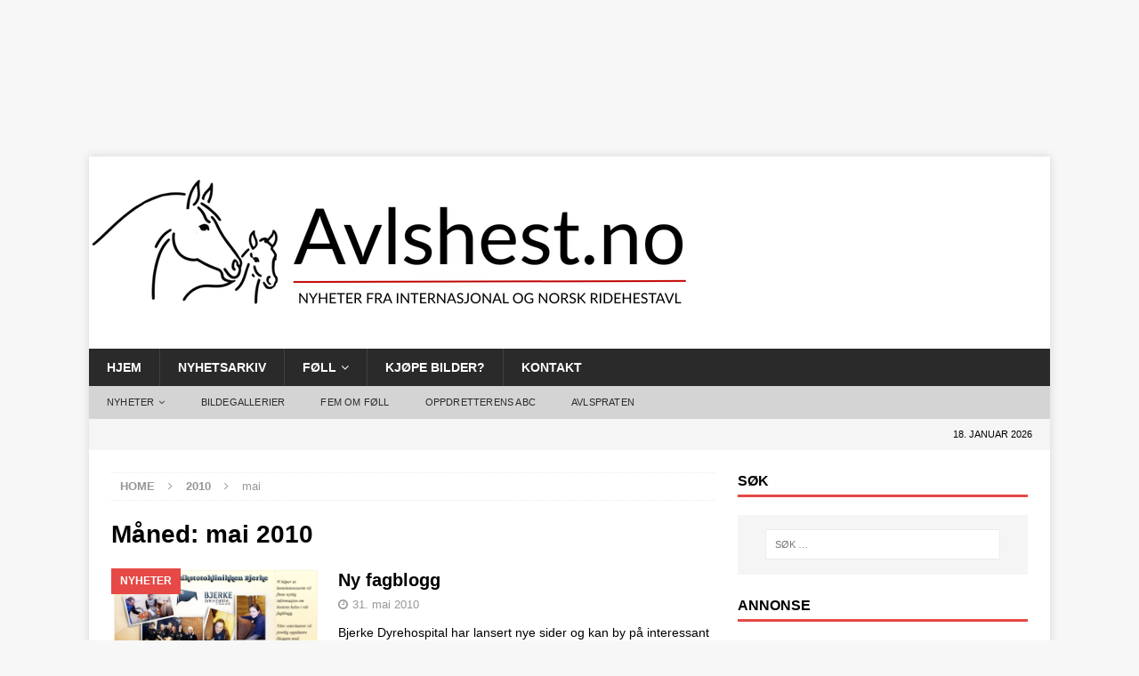

--- FILE ---
content_type: text/html; charset=UTF-8
request_url: https://avlshest.no/2010/05/
body_size: 16712
content:
<!DOCTYPE html><html class="no-js mh-one-sb" lang="nb-NO"><head><script data-no-optimize="1">var litespeed_docref=sessionStorage.getItem("litespeed_docref");litespeed_docref&&(Object.defineProperty(document,"referrer",{get:function(){return litespeed_docref}}),sessionStorage.removeItem("litespeed_docref"));</script>  <script type="litespeed/javascript">(function(w,d,s,l,i){w[l]=w[l]||[];w[l].push({'gtm.start':new Date().getTime(),event:'gtm.js'});var f=d.getElementsByTagName(s)[0],j=d.createElement(s),dl=l!='dataLayer'?'&l='+l:'';j.async=!0;j.src='https://www.googletagmanager.com/gtm.js?id='+i+dl;f.parentNode.insertBefore(j,f)})(window,document,'script','dataLayer','GTM-MJ5W2V4N')</script> <meta charset="UTF-8"><meta name="viewport" content="width=device-width, initial-scale=1.0"><link rel="profile" href="https://gmpg.org/xfn/11" /><meta name='robots' content='noindex, follow' /><title>mai 2010 - Avlshest.no</title><meta property="og:locale" content="nb_NO" /><meta property="og:type" content="website" /><meta property="og:title" content="mai 2010 - Avlshest.no" /><meta property="og:url" content="https://avlshest.no/2010/05/" /><meta property="og:site_name" content="Avlshest.no" /><meta property="og:image" content="https://avlshest.no/wp-content/uploads/kat21IMG_2214.jpg" /><meta property="og:image:width" content="800" /><meta property="og:image:height" content="523" /><meta property="og:image:type" content="image/jpeg" /><meta name="twitter:card" content="summary_large_image" /> <script type="application/ld+json" class="yoast-schema-graph">{"@context":"https://schema.org","@graph":[{"@type":"CollectionPage","@id":"https://avlshest.no/2010/05/","url":"https://avlshest.no/2010/05/","name":"mai 2010 - Avlshest.no","isPartOf":{"@id":"https://avlshest.no/#website"},"primaryImageOfPage":{"@id":"https://avlshest.no/2010/05/#primaryimage"},"image":{"@id":"https://avlshest.no/2010/05/#primaryimage"},"thumbnailUrl":"https://avlshest.no/wp-content/uploads/Bilde-41.png","breadcrumb":{"@id":"https://avlshest.no/2010/05/#breadcrumb"},"inLanguage":"nb-NO"},{"@type":"ImageObject","inLanguage":"nb-NO","@id":"https://avlshest.no/2010/05/#primaryimage","url":"https://avlshest.no/wp-content/uploads/Bilde-41.png","contentUrl":"https://avlshest.no/wp-content/uploads/Bilde-41.png","width":991,"height":668,"caption":"Bilde 41"},{"@type":"BreadcrumbList","@id":"https://avlshest.no/2010/05/#breadcrumb","itemListElement":[{"@type":"ListItem","position":1,"name":"Hjem","item":"https://avlshest.no/"},{"@type":"ListItem","position":2,"name":"Arkiver for mai 2010"}]},{"@type":"WebSite","@id":"https://avlshest.no/#website","url":"https://avlshest.no/","name":"Avlshest.no","description":"Norske og utenlandske nyheter om ridehestavl.","publisher":{"@id":"https://avlshest.no/#organization"},"potentialAction":[{"@type":"SearchAction","target":{"@type":"EntryPoint","urlTemplate":"https://avlshest.no/?s={search_term_string}"},"query-input":{"@type":"PropertyValueSpecification","valueRequired":true,"valueName":"search_term_string"}}],"inLanguage":"nb-NO"},{"@type":"Organization","@id":"https://avlshest.no/#organization","name":"Avlshest.no","url":"https://avlshest.no/","logo":{"@type":"ImageObject","inLanguage":"nb-NO","@id":"https://avlshest.no/#/schema/logo/image/","url":"https://avlshest.no/wp-content/uploads/cropped-avlshest-logo-web-header.jpg","contentUrl":"https://avlshest.no/wp-content/uploads/cropped-avlshest-logo-web-header.jpg","width":395,"height":100,"caption":"Avlshest.no"},"image":{"@id":"https://avlshest.no/#/schema/logo/image/"},"sameAs":["https://www.facebook.com/avlshest"]}]}</script> <link rel='dns-prefetch' href='//www.googletagmanager.com' /><link rel='dns-prefetch' href='//fonts.googleapis.com' /><link rel='dns-prefetch' href='//pagead2.googlesyndication.com' /><link rel="alternate" type="application/rss+xml" title="Avlshest.no &raquo; strøm" href="https://avlshest.no/feed/" /><link rel="alternate" type="application/rss+xml" title="Avlshest.no &raquo; kommentarstrøm" href="https://avlshest.no/comments/feed/" /><style id="litespeed-ccss">img:is([sizes="auto" i],[sizes^="auto," i]){contain-intrinsic-size:3000px 1500px}ul{box-sizing:border-box}:root{--wp--preset--font-size--normal:16px;--wp--preset--font-size--huge:42px}.screen-reader-text{border:0;clip:rect(1px,1px,1px,1px);clip-path:inset(50%);height:1px;margin:-1px;overflow:hidden;padding:0;position:absolute;width:1px;word-wrap:normal!important}:where(figure){margin:0 0 1em}:root{--wp--preset--aspect-ratio--square:1;--wp--preset--aspect-ratio--4-3:4/3;--wp--preset--aspect-ratio--3-4:3/4;--wp--preset--aspect-ratio--3-2:3/2;--wp--preset--aspect-ratio--2-3:2/3;--wp--preset--aspect-ratio--16-9:16/9;--wp--preset--aspect-ratio--9-16:9/16;--wp--preset--color--black:#000;--wp--preset--color--cyan-bluish-gray:#abb8c3;--wp--preset--color--white:#fff;--wp--preset--color--pale-pink:#f78da7;--wp--preset--color--vivid-red:#cf2e2e;--wp--preset--color--luminous-vivid-orange:#ff6900;--wp--preset--color--luminous-vivid-amber:#fcb900;--wp--preset--color--light-green-cyan:#7bdcb5;--wp--preset--color--vivid-green-cyan:#00d084;--wp--preset--color--pale-cyan-blue:#8ed1fc;--wp--preset--color--vivid-cyan-blue:#0693e3;--wp--preset--color--vivid-purple:#9b51e0;--wp--preset--gradient--vivid-cyan-blue-to-vivid-purple:linear-gradient(135deg,rgba(6,147,227,1) 0%,#9b51e0 100%);--wp--preset--gradient--light-green-cyan-to-vivid-green-cyan:linear-gradient(135deg,#7adcb4 0%,#00d082 100%);--wp--preset--gradient--luminous-vivid-amber-to-luminous-vivid-orange:linear-gradient(135deg,rgba(252,185,0,1) 0%,rgba(255,105,0,1) 100%);--wp--preset--gradient--luminous-vivid-orange-to-vivid-red:linear-gradient(135deg,rgba(255,105,0,1) 0%,#cf2e2e 100%);--wp--preset--gradient--very-light-gray-to-cyan-bluish-gray:linear-gradient(135deg,#eee 0%,#a9b8c3 100%);--wp--preset--gradient--cool-to-warm-spectrum:linear-gradient(135deg,#4aeadc 0%,#9778d1 20%,#cf2aba 40%,#ee2c82 60%,#fb6962 80%,#fef84c 100%);--wp--preset--gradient--blush-light-purple:linear-gradient(135deg,#ffceec 0%,#9896f0 100%);--wp--preset--gradient--blush-bordeaux:linear-gradient(135deg,#fecda5 0%,#fe2d2d 50%,#6b003e 100%);--wp--preset--gradient--luminous-dusk:linear-gradient(135deg,#ffcb70 0%,#c751c0 50%,#4158d0 100%);--wp--preset--gradient--pale-ocean:linear-gradient(135deg,#fff5cb 0%,#b6e3d4 50%,#33a7b5 100%);--wp--preset--gradient--electric-grass:linear-gradient(135deg,#caf880 0%,#71ce7e 100%);--wp--preset--gradient--midnight:linear-gradient(135deg,#020381 0%,#2874fc 100%);--wp--preset--font-size--small:13px;--wp--preset--font-size--medium:20px;--wp--preset--font-size--large:36px;--wp--preset--font-size--x-large:42px;--wp--preset--spacing--20:.44rem;--wp--preset--spacing--30:.67rem;--wp--preset--spacing--40:1rem;--wp--preset--spacing--50:1.5rem;--wp--preset--spacing--60:2.25rem;--wp--preset--spacing--70:3.38rem;--wp--preset--spacing--80:5.06rem;--wp--preset--shadow--natural:6px 6px 9px rgba(0,0,0,.2);--wp--preset--shadow--deep:12px 12px 50px rgba(0,0,0,.4);--wp--preset--shadow--sharp:6px 6px 0px rgba(0,0,0,.2);--wp--preset--shadow--outlined:6px 6px 0px -3px rgba(255,255,255,1),6px 6px rgba(0,0,0,1);--wp--preset--shadow--crisp:6px 6px 0px rgba(0,0,0,1)}.fa{display:inline-block;font:normal normal normal 14px/1 FontAwesome;font-size:inherit;text-rendering:auto;-webkit-font-smoothing:antialiased;-moz-osx-font-smoothing:grayscale}.fa-clock-o:before{content:"\f017"}.fa-chevron-up:before{content:"\f077"}.fa-angle-right:before{content:"\f105"}html,body,div,span,h1,h3,h4,p,a,img,ins,i,ul,li,form,label,article,aside,figure,header,nav{margin:0;padding:0;border:0;font-size:100%;font:inherit;vertical-align:baseline}article,aside,figure,header,nav{display:block}ul{list-style:none}html{font-size:100%;-ms-text-size-adjust:none;-webkit-text-size-adjust:none}body{font-family:'Open Sans',Helvetica,Arial,sans-serif;font-size:14px;font-size:.875rem;line-height:1.6;background:#f7f7f7;word-wrap:break-word}.mh-container,.mh-container-inner{width:100%;max-width:1080px;margin:0 auto;position:relative}.mh-container-outer{margin:25px auto;-webkit-box-shadow:0px 0px 10px rgba(50,50,50,.17);-moz-box-shadow:0px 0px 10px rgba(50,50,50,.17);box-shadow:0px 0px 10px rgba(50,50,50,.17)}.mh-wrapper{padding:25px;background:#fff}.mh-content{width:65.83%;overflow:hidden}.mh-sidebar{width:31.66%;float:left}.mh-right-sb #main-content{float:left;margin-right:2.5%}.mh-row [class*=mh-col-]:first-child{margin:0}[class*=mh-col-]{float:left;margin-left:2.5%;overflow:hidden}.mh-col-1-1{width:100%}.mh-col-1-3{width:31.66%}.mh-col-2-3{width:65.83%}.clearfix{display:block}.clearfix:after{content:".";display:block;clear:both;visibility:hidden;line-height:0;height:0;margin:0;padding:0}h1{font-size:32px;font-size:2rem}h3{font-size:20px;font-size:1.25rem}h4{font-size:18px;font-size:1.125rem}h1,h3,h4{font-family:'Open Sans',Helvetica,Arial,sans-serif;color:#000;line-height:1.3;font-weight:700}i{font-style:italic}a{color:#000;text-decoration:none}.screen-reader-text{position:absolute;top:-9999rem;left:-9999rem}.mh-subheader{background:#f5f5f5}.mh-header-bar-content{overflow:visible}.mh-header-bar-bottom-right{float:right}.mh-header{background:#fff}.mh-header-date{font-size:11px;line-height:35px;padding:0 20px;text-transform:uppercase}.mh-header-date-bottom{color:#000}.mh-header-bar-bottom-right .mh-header-date-bottom{text-align:right}.mh-navigation{text-transform:uppercase}.mh-navigation li{float:left;position:relative;font-size:11px}.mh-navigation li a{display:block;color:#fff}.mh-navigation ul ul{display:none;position:absolute}.mh-navigation ul ul li{width:100%;min-width:16em}.mh-navigation .menu-item-has-children>a:after{font-family:'FontAwesome';font-weight:400;line-height:1;content:'\f107';margin-left:5px}.mh-main-nav-wrap{background:#2a2a2a}.mh-main-nav li{font-size:14px;font-weight:700}.mh-main-nav li a{padding:10px 20px;border-left:1px solid rgba(255,255,255,.1)}.mh-main-nav li:first-child a,.mh-main-nav .sub-menu li a{border:none}.mh-extra-nav-wrap{background:#fff}.mh-extra-nav-bg{background:#ddd;background:rgba(42,42,42,.2)}.mh-extra-nav li a{color:#2a2a2a;letter-spacing:.2px;padding:10px 20px}.mh-breadcrumb{padding:5px 10px;border-top:1px dotted #ebebeb;border-bottom:1px dotted #ebebeb}.mh-breadcrumb,.mh-breadcrumb a{font-size:13px;font-size:.8125rem;color:#979797;margin-bottom:20px;margin-bottom:1.25rem}.mh-breadcrumb a{font-weight:700;text-transform:uppercase}.mh-breadcrumb-delimiter{margin:0 15px}.page-header{margin-bottom:20px;margin-bottom:1.25rem}.page-title{font-size:28px;font-size:1.75rem}.mh-meta{font-size:13px;font-size:.8125rem}.mh-meta,.mh-meta a{color:#979797}.mh-meta span{margin-right:10px}.mh-meta .fa{margin-right:5px}.entry-meta{margin-top:5px}.mh-thumb-icon{display:block;position:relative;width:100%;height:100%;overflow:hidden}img{max-width:100%;width:auto;height:auto;vertical-align:bottom}input{font-size:12px;padding:5px;border:1px solid rgba(0,0,0,.1);vertical-align:middle;background:#f5f5f5}input[type=submit]{display:inline-block;min-width:150px;font-weight:700;color:#fff;padding:10px 15px;background:#e64946;text-transform:uppercase;border:0;-webkit-appearance:none}.search-form input{font-size:11px;line-height:1;color:#1f1e1e;text-transform:uppercase}.search-form .search-submit{display:none}.search-form .search-field{position:relative;padding:10px;margin:0;border:1px solid #ebebeb;background:#fff;-webkit-appearance:none;-webkit-border-radius:0;border-radius:0}.mh-widget .search-form{display:block;margin:0 auto;padding:5%;background:#f5f5f5}.mh-widget .search-form .search-field{display:block;margin:0 auto;width:90%}.mh-back-to-top{display:none;position:fixed;right:25px;bottom:25px;padding:5px 8px 8px;color:#fff;background:#e64946;z-index:999}.mh-back-to-top .fa{font-size:24px}.mh-widget{margin-bottom:25px;overflow:hidden}.mh-widget-title{position:relative;font-size:14px;font-size:.875rem;margin-bottom:20px;margin-bottom:1.25rem;text-transform:uppercase}.mh-widget-layout1 .mh-widget-title{font-size:16px;font-size:1rem;padding-bottom:5px;border-bottom:3px solid #e64946}.mh-header-1{margin:25px 0 0}.mh-header-2{margin:20px 20px 20px 0;text-align:right;overflow:hidden}.mh-header-widget-2-full .mh-header-2{margin:20px;text-align:center}.mh-image-caption{position:absolute;top:0;font-size:12px;font-size:.75rem;font-weight:700;color:#fff;padding:5px 10px;background:#e64946;text-transform:uppercase}.mh-custom-posts-item{padding:20px 0;border-bottom:1px dotted #ebebeb}.mh-custom-posts-item:first-child{padding-top:0}.mh-custom-posts-thumb-xl{position:relative;margin-bottom:10px;margin-bottom:.625rem}.mh-custom-posts-thumb-xl img{width:100%;max-width:326px}.mh-posts-list-item{padding-bottom:20px;margin-top:20px;border-bottom:1px dotted #ebebeb}.mh-posts-list-thumb{position:relative;float:left;margin-right:20px}.mh-posts-list-thumb img{width:100%;max-width:235px}.mh-posts-list-header{margin-bottom:10px}.mh-posts-list-excerpt{overflow:hidden}@media screen and (max-width:1475px){.mh-boxed-layout .mh-container{width:95%}.mh-boxed-layout .mh-container-inner{width:100%}}@media screen and (max-width:1120px){.mh-container-inner{width:100%}.mh-main-nav li{font-size:12px}.mh-main-nav li a,.mh-extra-nav li a{padding:10px 15px}}@media screen and (max-width:900px){#mh-mobile .mh-header-1,#mh-mobile .mh-header-2{margin:20px}#mh-mobile .mh-container{width:100%}.mh-container-outer{margin:0 auto}.mh-wrapper{padding:20px}.mh-widget{margin-bottom:20px}}@media screen and (max-width:767px){.mh-header-bar-bottom-left,.mh-header-date{display:none}.mh-header-bar-content,.mh-header-widget-2,.mh-content,.mh-sidebar,.mh-right-sb #main-content{float:none;width:100%;margin:0}#mh-mobile .mh-header-2{margin:0 20px 20px;text-align:center}#mh-mobile .mh-header-widget-2-full .mh-header-2{margin:20px}.mh-sidebar{margin-top:20px}.mh-breadcrumb{padding:5px 0}#mh-mobile .mh-custom-posts-thumb-xl,#mh-mobile .mh-posts-list-thumb{float:left;max-width:235px;margin:0 15px 0 0;margin:0 .9375rem 0 0}}@media screen and (max-width:620px){[class*=mh-col-]{float:none;width:100%;margin:0}.mh-posts-list-item{padding-bottom:20px}.mh-posts-list-caption{display:none}#mh-mobile .mh-custom-posts-thumb-xl,#mh-mobile .mh-posts-list-thumb{max-width:80px}.mh-posts-list-title{font-size:14px;font-size:.875rem}.mh-posts-list-header .mh-meta{display:block;font-size:11px;font-size:.6875rem}.mh-posts-list-excerpt{display:none}#mh-mobile .mh-thumb-icon-small-mobile:after{font-size:10px;padding:5px}}@media only screen and (max-width:420px){#mh-mobile .mh-image-caption{font-size:11px;padding:5px 10px}}</style><link rel="preload" data-asynced="1" data-optimized="2" as="style" onload="this.onload=null;this.rel='stylesheet'" href="https://avlshest.no/wp-content/litespeed/css/331e2cd262eb1bb2ac6863c2e123c952.css?ver=53459" /><script type="litespeed/javascript">!function(a){"use strict";var b=function(b,c,d){function e(a){return h.body?a():void setTimeout(function(){e(a)})}function f(){i.addEventListener&&i.removeEventListener("load",f),i.media=d||"all"}var g,h=a.document,i=h.createElement("link");if(c)g=c;else{var j=(h.body||h.getElementsByTagName("head")[0]).childNodes;g=j[j.length-1]}var k=h.styleSheets;i.rel="stylesheet",i.href=b,i.media="only x",e(function(){g.parentNode.insertBefore(i,c?g:g.nextSibling)});var l=function(a){for(var b=i.href,c=k.length;c--;)if(k[c].href===b)return a();setTimeout(function(){l(a)})};return i.addEventListener&&i.addEventListener("load",f),i.onloadcssdefined=l,l(f),i};"undefined"!=typeof exports?exports.loadCSS=b:a.loadCSS=b}("undefined"!=typeof global?global:this);!function(a){if(a.loadCSS){var b=loadCSS.relpreload={};if(b.support=function(){try{return a.document.createElement("link").relList.supports("preload")}catch(b){return!1}},b.poly=function(){for(var b=a.document.getElementsByTagName("link"),c=0;c<b.length;c++){var d=b[c];"preload"===d.rel&&"style"===d.getAttribute("as")&&(a.loadCSS(d.href,d,d.getAttribute("media")),d.rel=null)}},!b.support()){b.poly();var c=a.setInterval(b.poly,300);a.addEventListener&&a.addEventListener("load",function(){b.poly(),a.clearInterval(c)}),a.attachEvent&&a.attachEvent("onload",function(){a.clearInterval(c)})}}}(this);</script> <script type="litespeed/javascript" data-src="https://avlshest.no/wp-includes/js/jquery/jquery.min.js?ver=3.7.1" id="jquery-core-js"></script> 
 <script type="litespeed/javascript" data-src="https://www.googletagmanager.com/gtag/js?id=GT-K585F27" id="google_gtagjs-js"></script> <script id="google_gtagjs-js-after" type="litespeed/javascript">window.dataLayer=window.dataLayer||[];function gtag(){dataLayer.push(arguments)}
gtag("set","linker",{"domains":["avlshest.no"]});gtag("js",new Date());gtag("set","developer_id.dZTNiMT",!0);gtag("config","GT-K585F27")</script> <link rel="https://api.w.org/" href="https://avlshest.no/wp-json/" /><meta name="generator" content="Site Kit by Google 1.168.0" /><!--[if lt IE 9]> <script src="https://avlshest.no/wp-content/themes/mh-magazine/js/css3-mediaqueries.js"></script> <![endif]--><meta name="google-adsense-platform-account" content="ca-host-pub-2644536267352236"><meta name="google-adsense-platform-domain" content="sitekit.withgoogle.com"> <script type="litespeed/javascript">(function(w,d,s,l,i){w[l]=w[l]||[];w[l].push({'gtm.start':new Date().getTime(),event:'gtm.js'});var f=d.getElementsByTagName(s)[0],j=d.createElement(s),dl=l!='dataLayer'?'&l='+l:'';j.async=!0;j.src='https://www.googletagmanager.com/gtm.js?id='+i+dl;f.parentNode.insertBefore(j,f)})(window,document,'script','dataLayer','GTM-MJ5W2V4N')</script>  <script type="litespeed/javascript" data-src="https://pagead2.googlesyndication.com/pagead/js/adsbygoogle.js?client=ca-pub-1389058652491755&amp;host=ca-host-pub-2644536267352236" crossorigin="anonymous"></script> <link rel="icon" href="https://avlshest.no/wp-content/uploads/cropped-cropped-avlshest-logo-web-header-32x32.jpg" sizes="32x32" /><link rel="icon" href="https://avlshest.no/wp-content/uploads/cropped-cropped-avlshest-logo-web-header-192x192.jpg" sizes="192x192" /><link rel="apple-touch-icon" href="https://avlshest.no/wp-content/uploads/cropped-cropped-avlshest-logo-web-header-180x180.jpg" /><meta name="msapplication-TileImage" content="https://avlshest.no/wp-content/uploads/cropped-cropped-avlshest-logo-web-header-270x270.jpg" /></head><body data-rsssl=1 id="mh-mobile" class="archive date mh-boxed-layout mh-right-sb mh-loop-layout1 mh-widget-layout1" itemscope="itemscope" itemtype="https://schema.org/WebPage"><aside class="mh-container mh-header-widget-1"><div id="text-40" class="mh-widget mh-header-1 widget_text"><div class="textwidget"><script type="litespeed/javascript" data-src="//pagead2.googlesyndication.com/pagead/js/adsbygoogle.js"></script> 
<ins class="adsbygoogle"
style="display:inline-block;width:980px;height:120px"
data-ad-client="ca-pub-1389058652491755"
data-ad-slot="9809910843"></ins> <script type="litespeed/javascript">(adsbygoogle=window.adsbygoogle||[]).push({})</script></div></div></aside><div class="mh-container mh-container-outer"><div class="mh-header-nav-mobile clearfix"></div><header class="mh-header" itemscope="itemscope" itemtype="https://schema.org/WPHeader"><div class="mh-container mh-container-inner clearfix"><div class="mh-custom-header clearfix">
<a class="mh-header-image-link" href="https://avlshest.no/" title="Avlshest.no" rel="home">
<img data-lazyloaded="1" src="[data-uri]" class="mh-header-image" data-src="https://avlshest.no/wp-content/uploads/cropped-Avlshest.no-1500-x-300-px.png" height="176" width="707" alt="Avlshest.no" />
</a><div class="mh-header-columns mh-row clearfix"><aside class="mh-col-1-1 mh-header-widget-2 mh-header-widget-2-full"><div id="text-44" class="mh-widget mh-header-2 widget_text"><div class="textwidget"></div></div></aside></div></div></div><div class="mh-main-nav-wrap"><nav class="mh-navigation mh-main-nav mh-container mh-container-inner clearfix" itemscope="itemscope" itemtype="https://schema.org/SiteNavigationElement"><div class="menu-hovedmeny-container"><ul id="menu-hovedmeny" class="menu"><li id="menu-item-22868" class="menu-item menu-item-type-custom menu-item-object-custom menu-item-home menu-item-22868"><a href="https://avlshest.no/">HJEM</a></li><li id="menu-item-23009" class="menu-item menu-item-type-post_type menu-item-object-page menu-item-23009"><a href="https://avlshest.no/nyhetsarkiv-2/">NYHETSARKIV</a></li><li id="menu-item-22871" class="menu-item menu-item-type-post_type menu-item-object-page menu-item-has-children menu-item-22871"><a href="https://avlshest.no/foll-2008/">FØLL</a><ul class="sub-menu"><li id="menu-item-22875" class="menu-item menu-item-type-post_type menu-item-object-page menu-item-22875"><a href="https://avlshest.no/foll-2008/f%c3%b8ll-2008/">FØLL 2008</a></li><li id="menu-item-22876" class="menu-item menu-item-type-post_type menu-item-object-page menu-item-22876"><a href="https://avlshest.no/foll-2008/f%c3%b8ll-2009/">FØLL 2009</a></li><li id="menu-item-22877" class="menu-item menu-item-type-post_type menu-item-object-page menu-item-22877"><a href="https://avlshest.no/foll-2008/f%c3%b8ll-2010/">FØLL 2010</a></li><li id="menu-item-22878" class="menu-item menu-item-type-post_type menu-item-object-page menu-item-22878"><a href="https://avlshest.no/foll-2008/foll-2011/">FØLL 2011</a></li><li id="menu-item-22879" class="menu-item menu-item-type-post_type menu-item-object-page menu-item-22879"><a href="https://avlshest.no/foll-2008/foll-2012/">FØLL 2012</a></li><li id="menu-item-22880" class="menu-item menu-item-type-post_type menu-item-object-page menu-item-22880"><a href="https://avlshest.no/foll-2008/foll-2013/">FØLL 2013</a></li><li id="menu-item-23400" class="menu-item menu-item-type-post_type menu-item-object-page menu-item-23400"><a href="https://avlshest.no/foll-2008/foll-2014/">FØLL 2014</a></li><li id="menu-item-26148" class="menu-item menu-item-type-post_type menu-item-object-page menu-item-26148"><a href="https://avlshest.no/foll-2008/foll-2015/">FØLL 2015</a></li></ul></li><li id="menu-item-22873" class="menu-item menu-item-type-post_type menu-item-object-page menu-item-22873"><a href="https://avlshest.no/kjope-bilder/">KJØPE BILDER?</a></li><li id="menu-item-22874" class="menu-item menu-item-type-post_type menu-item-object-page menu-item-22874"><a href="https://avlshest.no/kontakt-oss/">KONTAKT</a></li></ul></div></nav></div><div class="mh-extra-nav-wrap"><div class="mh-extra-nav-bg"><nav class="mh-navigation mh-extra-nav mh-container mh-container-inner clearfix" itemscope="itemscope" itemtype="https://schema.org/SiteNavigationElement"><div class="menu-kategorier-container"><ul id="menu-kategorier" class="menu"><li id="menu-item-28981" class="menu-item menu-item-type-taxonomy menu-item-object-category menu-item-has-children menu-item-28981"><a href="https://avlshest.no/category/nyheter/">Nyheter</a><ul class="sub-menu"><li id="menu-item-22881" class="menu-item menu-item-type-taxonomy menu-item-object-category menu-item-22881"><a href="https://avlshest.no/category/nyheter/fra-norge/">Nyheter fra Norge</a></li><li id="menu-item-22884" class="menu-item menu-item-type-taxonomy menu-item-object-category menu-item-22884"><a href="https://avlshest.no/category/nyheter/fra-utlandet/">Nyheter fra Sverige</a></li><li id="menu-item-22883" class="menu-item menu-item-type-taxonomy menu-item-object-category menu-item-22883"><a href="https://avlshest.no/category/nyheter/fra-danmark/">Nyheter fra Danmark</a></li><li id="menu-item-22882" class="menu-item menu-item-type-taxonomy menu-item-object-category menu-item-22882"><a href="https://avlshest.no/category/nyheter/fra-utlandet-nyheter/">Nyheter fra utlandet</a></li></ul></li><li id="menu-item-22885" class="menu-item menu-item-type-taxonomy menu-item-object-category menu-item-22885"><a href="https://avlshest.no/category/bildegallerier/">Bildegallerier</a></li><li id="menu-item-22887" class="menu-item menu-item-type-taxonomy menu-item-object-category menu-item-22887"><a href="https://avlshest.no/category/fem-om-foll/">Fem om føll</a></li><li id="menu-item-28982" class="menu-item menu-item-type-taxonomy menu-item-object-category menu-item-28982"><a href="https://avlshest.no/category/oppdrett/">Oppdretterens ABC</a></li><li id="menu-item-28983" class="menu-item menu-item-type-taxonomy menu-item-object-category menu-item-28983"><a href="https://avlshest.no/category/reportasjer/">Avlspraten</a></li></ul></div></nav></div></div></header><div class="mh-subheader"><div class="mh-container mh-container-inner mh-row clearfix"><div class="mh-header-bar-content mh-header-bar-bottom-left mh-col-2-3 clearfix"></div><div class="mh-header-bar-content mh-header-bar-bottom-right mh-col-1-3 clearfix"><div class="mh-header-date mh-header-date-bottom">
18. januar 2026</div></div></div></div><noscript><iframe data-lazyloaded="1" src="about:blank" data-litespeed-src="https://www.googletagmanager.com/ns.html?id=GTM-MJ5W2V4N"
height="0" width="0" style="display:none;visibility:hidden"></iframe></noscript><div class="mh-wrapper clearfix"><div class="mh-main clearfix"><div id="main-content" class="mh-loop mh-content" role="main"><nav class="mh-breadcrumb" itemscope itemtype="http://schema.org/BreadcrumbList"><span itemprop="itemListElement" itemscope itemtype="http://schema.org/ListItem"><a href="https://avlshest.no" itemprop="item"><span itemprop="name">Home</span></a><meta itemprop="position" content="1" /></span><span class="mh-breadcrumb-delimiter"><i class="fa fa-angle-right"></i></span><span itemprop="itemListElement" itemscope itemtype="http://schema.org/ListItem"><a href="https://avlshest.no/2010/" title="Årlige arkiver" itemprop="item"><span itemprop="name">2010</span></a><meta itemprop="position" content="2" /></span><span class="mh-breadcrumb-delimiter"><i class="fa fa-angle-right"></i></span>mai</nav><header class="page-header"><h1 class="page-title">Måned: <span>mai 2010</span></h1></header><article class="mh-posts-list-item clearfix post-13455 post type-post status-publish format-standard has-post-thumbnail hentry category-nyheter"><figure class="mh-posts-list-thumb">
<a class="mh-thumb-icon mh-thumb-icon-small-mobile" href="https://avlshest.no/2010/05/ny-fagblogg/"><img data-lazyloaded="1" src="[data-uri]" width="326" height="220" data-src="https://avlshest.no/wp-content/uploads/Bilde-41.png" class="attachment-mh-magazine-medium size-mh-magazine-medium wp-post-image" alt="Bilde 41" decoding="async" fetchpriority="high" data-srcset="https://avlshest.no/wp-content/uploads/Bilde-41.png 991w, https://avlshest.no/wp-content/uploads/Bilde-41-296x200.png 296w" data-sizes="(max-width: 326px) 100vw, 326px" />		</a><div class="mh-image-caption mh-posts-list-caption">
Nyheter</div></figure><div class="mh-posts-list-content clearfix"><header class="mh-posts-list-header"><h3 class="entry-title mh-posts-list-title">
<a href="https://avlshest.no/2010/05/ny-fagblogg/" title="Ny fagblogg" rel="bookmark">
Ny fagblogg				</a></h3><div class="mh-meta entry-meta">
<span class="entry-meta-date updated"><i class="fa fa-clock-o"></i><a href="https://avlshest.no/2010/05/">31. mai 2010</a></span></div></header><div class="mh-posts-list-excerpt clearfix"><div class="mh-excerpt"><p>Bjerke Dyrehospital har lansert nye sider og kan by på interessant stoff for avlsinteresserte. <a class="mh-excerpt-more" href="https://avlshest.no/2010/05/ny-fagblogg/" title="Ny fagblogg"></a></p></div></div></div></article><article class="mh-posts-list-item clearfix post-13444 post type-post status-publish format-standard has-post-thumbnail hentry category-nyheter category-fra-utlandet-nyheter"><figure class="mh-posts-list-thumb">
<a class="mh-thumb-icon mh-thumb-icon-small-mobile" href="https://avlshest.no/2010/05/atte-gikk-igjennom-nal%c3%b8yet/"><img data-lazyloaded="1" src="[data-uri]" width="326" height="203" data-src="https://avlshest.no/wp-content/uploads/charmeur.jpg" class="attachment-mh-magazine-medium size-mh-magazine-medium wp-post-image" alt="charmeur" decoding="async" data-srcset="https://avlshest.no/wp-content/uploads/charmeur.jpg 600w, https://avlshest.no/wp-content/uploads/charmeur-300x186.jpg 300w" data-sizes="(max-width: 326px) 100vw, 326px" />		</a><div class="mh-image-caption mh-posts-list-caption">
Nyheter</div></figure><div class="mh-posts-list-content clearfix"><header class="mh-posts-list-header"><h3 class="entry-title mh-posts-list-title">
<a href="https://avlshest.no/2010/05/atte-gikk-igjennom-nal%c3%b8yet/" title="Åtte gjennom nåløyet" rel="bookmark">
Åtte gjennom nåløyet				</a></h3><div class="mh-meta entry-meta">
<span class="entry-meta-date updated"><i class="fa fa-clock-o"></i><a href="https://avlshest.no/2010/05/">30. mai 2010</a></span></div></header><div class="mh-posts-list-excerpt clearfix"><div class="mh-excerpt"><p>Charmeur stod igjen som vinner av KWPNs bruksprøve våren 2010.  <a class="mh-excerpt-more" href="https://avlshest.no/2010/05/atte-gikk-igjennom-nal%c3%b8yet/" title="Åtte gjennom nåløyet"></a></p></div></div></div></article><article class="mh-posts-list-item clearfix post-13439 post type-post status-publish format-standard has-post-thumbnail hentry category-nyheter category-fra-danmark category-fra-norge"><figure class="mh-posts-list-thumb">
<a class="mh-thumb-icon mh-thumb-icon-small-mobile" href="https://avlshest.no/2010/05/clapton-nummer-to-i-danmark/"><img data-lazyloaded="1" src="[data-uri]" width="326" height="217" data-src="https://avlshest.no/wp-content/uploads/IMG_0229Clapton.jpg" class="attachment-mh-magazine-medium size-mh-magazine-medium wp-post-image" alt="IMG 0229Clapton" decoding="async" data-srcset="https://avlshest.no/wp-content/uploads/IMG_0229Clapton.jpg 600w, https://avlshest.no/wp-content/uploads/IMG_0229Clapton-300x200.jpg 300w" data-sizes="(max-width: 326px) 100vw, 326px" />		</a><div class="mh-image-caption mh-posts-list-caption">
Nyheter</div></figure><div class="mh-posts-list-content clearfix"><header class="mh-posts-list-header"><h3 class="entry-title mh-posts-list-title">
<a href="https://avlshest.no/2010/05/clapton-nummer-to-i-danmark/" title="Clapton nummer to i Danmark" rel="bookmark">
Clapton nummer to i Danmark				</a></h3><div class="mh-meta entry-meta">
<span class="entry-meta-date updated"><i class="fa fa-clock-o"></i><a href="https://avlshest.no/2010/05/">29. mai 2010</a></span></div></header><div class="mh-posts-list-excerpt clearfix"><div class="mh-excerpt"><p>Den norskkårede hingsten oppnådde 2. plass i DRFs unghestchampionat i pinsen. Avlshingster markerte seg sterkt i alle klassene. <a class="mh-excerpt-more" href="https://avlshest.no/2010/05/clapton-nummer-to-i-danmark/" title="Clapton nummer to i Danmark"></a></p></div></div></div></article><article class="mh-posts-list-item clearfix post-13313 post type-post status-publish format-standard has-post-thumbnail hentry category-nyheter category-fra-norge"><figure class="mh-posts-list-thumb">
<a class="mh-thumb-icon mh-thumb-icon-small-mobile" href="https://avlshest.no/2010/05/nv-samarbeider-med-nryf/"><img data-lazyloaded="1" src="[data-uri]" width="92" height="121" data-src="https://avlshest.no/wp-content/uploads/bilde-31.png" class="attachment-mh-magazine-medium size-mh-magazine-medium wp-post-image" alt="bilde 31" decoding="async" loading="lazy" />		</a><div class="mh-image-caption mh-posts-list-caption">
Nyheter</div></figure><div class="mh-posts-list-content clearfix"><header class="mh-posts-list-header"><h3 class="entry-title mh-posts-list-title">
<a href="https://avlshest.no/2010/05/nv-samarbeider-med-nryf/" title="NV samarbeider med NRYF" rel="bookmark">
NV samarbeider med NRYF				</a></h3><div class="mh-meta entry-meta">
<span class="entry-meta-date updated"><i class="fa fa-clock-o"></i><a href="https://avlshest.no/2010/05/">27. mai 2010</a></span></div></header><div class="mh-posts-list-excerpt clearfix"><div class="mh-excerpt"><p>Norsk Varmblod forandrer også på Eliteskuet. Her er endringene du bør få med deg. <a class="mh-excerpt-more" href="https://avlshest.no/2010/05/nv-samarbeider-med-nryf/" title="NV samarbeider med NRYF"></a></p></div></div></div></article><article class="mh-posts-list-item clearfix post-13414 post type-post status-publish format-standard has-post-thumbnail hentry category-nyheter category-fra-norge"><figure class="mh-posts-list-thumb">
<a class="mh-thumb-icon mh-thumb-icon-small-mobile" href="https://avlshest.no/2010/05/4-aring-oppnadde-89750/"><img data-lazyloaded="1" src="[data-uri]" width="326" height="217" data-src="https://avlshest.no/wp-content/uploads/rasputinIMG_6053.jpg" class="attachment-mh-magazine-medium size-mh-magazine-medium wp-post-image" alt="rasputinIMG 6053" decoding="async" loading="lazy" data-srcset="https://avlshest.no/wp-content/uploads/rasputinIMG_6053.jpg 800w, https://avlshest.no/wp-content/uploads/rasputinIMG_6053-300x200.jpg 300w" data-sizes="auto, (max-width: 326px) 100vw, 326px" />		</a><div class="mh-image-caption mh-posts-list-caption">
Nyheter</div></figure><div class="mh-posts-list-content clearfix"><header class="mh-posts-list-header"><h3 class="entry-title mh-posts-list-title">
<a href="https://avlshest.no/2010/05/4-aring-oppnadde-89750/" title="4-åring oppnådde 89,750 %" rel="bookmark">
4-åring oppnådde 89,750 %				</a></h3><div class="mh-meta entry-meta">
<span class="entry-meta-date updated"><i class="fa fa-clock-o"></i><a href="https://avlshest.no/2010/05/">26. mai 2010</a></span></div></header><div class="mh-posts-list-excerpt clearfix"><div class="mh-excerpt"><p>Danskfødte Rasputin fikk dommerne til å klatre på skalaen i helgen.  <a class="mh-excerpt-more" href="https://avlshest.no/2010/05/4-aring-oppnadde-89750/" title="4-åring oppnådde 89,750 %"></a></p></div></div></div></article><article class="mh-posts-list-item clearfix post-13382 post type-post status-publish format-standard has-post-thumbnail hentry category-nyheter category-fra-utlandet-nyheter"><figure class="mh-posts-list-thumb">
<a class="mh-thumb-icon mh-thumb-icon-small-mobile" href="https://avlshest.no/2010/05/konkurrer-pa-nett/"><img data-lazyloaded="1" src="[data-uri]" width="152" height="157" data-src="https://avlshest.no/wp-content/uploads/Dressage_Anywhere.jpg" class="attachment-mh-magazine-medium size-mh-magazine-medium wp-post-image" alt="Dressage Anywhere" decoding="async" loading="lazy" />		</a><div class="mh-image-caption mh-posts-list-caption">
Nyheter</div></figure><div class="mh-posts-list-content clearfix"><header class="mh-posts-list-header"><h3 class="entry-title mh-posts-list-title">
<a href="https://avlshest.no/2010/05/konkurrer-pa-nett/" title="Konkurrer på nett" rel="bookmark">
Konkurrer på nett				</a></h3><div class="mh-meta entry-meta">
<span class="entry-meta-date updated"><i class="fa fa-clock-o"></i><a href="https://avlshest.no/2010/05/">25. mai 2010</a></span></div></header><div class="mh-posts-list-excerpt clearfix"><div class="mh-excerpt"><p>Nå kan du konkurrere i dressur på nettet &#8211; Tobajo Pik Disney har allerede tatt med seg to seire.  <a class="mh-excerpt-more" href="https://avlshest.no/2010/05/konkurrer-pa-nett/" title="Konkurrer på nett"></a></p></div></div></div></article><article class="mh-posts-list-item clearfix post-13403 post type-post status-publish format-standard has-post-thumbnail hentry category-nyheter category-fra-danmark"><figure class="mh-posts-list-thumb">
<a class="mh-thumb-icon mh-thumb-icon-small-mobile" href="https://avlshest.no/2010/05/hingstene-dominerer-i-danmark/"><img data-lazyloaded="1" src="[data-uri]" width="326" height="217" data-src="https://avlshest.no/wp-content/uploads/_p4y3394tmlancelot.jpg" class="attachment-mh-magazine-medium size-mh-magazine-medium wp-post-image" alt="p4y3394tmlancelot" decoding="async" loading="lazy" data-srcset="https://avlshest.no/wp-content/uploads/_p4y3394tmlancelot.jpg 600w, https://avlshest.no/wp-content/uploads/_p4y3394tmlancelot-300x200.jpg 300w" data-sizes="auto, (max-width: 326px) 100vw, 326px" />		</a><div class="mh-image-caption mh-posts-list-caption">
Nyheter</div></figure><div class="mh-posts-list-content clearfix"><header class="mh-posts-list-header"><h3 class="entry-title mh-posts-list-title">
<a href="https://avlshest.no/2010/05/hingstene-dominerer-i-danmark/" title="Hingstene dominerer i Danmark" rel="bookmark">
Hingstene dominerer i Danmark				</a></h3><div class="mh-meta entry-meta">
<span class="entry-meta-date updated"><i class="fa fa-clock-o"></i><a href="https://avlshest.no/2010/05/">24. mai 2010</a></span></div></header><div class="mh-posts-list-excerpt clearfix"><div class="mh-excerpt"><p>Også kvalifiseringene til DRF unghestchampionat er i gang i vårt naboland, hvor norske Silje Bakken red til seier i 5-årsklassen. <a class="mh-excerpt-more" href="https://avlshest.no/2010/05/hingstene-dominerer-i-danmark/" title="Hingstene dominerer i Danmark"></a></p></div></div></div></article><article class="mh-posts-list-item clearfix post-13352 post type-post status-publish format-standard has-post-thumbnail hentry category-nyheter category-fra-norge"><figure class="mh-posts-list-thumb">
<a class="mh-thumb-icon mh-thumb-icon-small-mobile" href="https://avlshest.no/2010/05/upopul%c3%a6r-forhandsgodkjenning/"><img data-lazyloaded="1" src="[data-uri]" width="298" height="200" data-src="https://avlshest.no/wp-content/uploads/Spermstraa-298x2001.jpg" class="attachment-mh-magazine-medium size-mh-magazine-medium wp-post-image" alt="Spermstraa 298x2001" decoding="async" loading="lazy" />		</a><div class="mh-image-caption mh-posts-list-caption">
Nyheter</div></figure><div class="mh-posts-list-content clearfix"><header class="mh-posts-list-header"><h3 class="entry-title mh-posts-list-title">
<a href="https://avlshest.no/2010/05/upopul%c3%a6r-forhandsgodkjenning/" title="Upopulær forhåndsgodkjenning" rel="bookmark">
Upopulær forhåndsgodkjenning				</a></h3><div class="mh-meta entry-meta">
<span class="entry-meta-date updated"><i class="fa fa-clock-o"></i><a href="https://avlshest.no/2010/05/">23. mai 2010</a></span></div></header><div class="mh-posts-list-excerpt clearfix"><div class="mh-excerpt"><p>Vi tar en nærmere titt på de nye reglene for bruk av importsæd. <a class="mh-excerpt-more" href="https://avlshest.no/2010/05/upopul%c3%a6r-forhandsgodkjenning/" title="Upopulær forhåndsgodkjenning"></a></p></div></div></div></article><article class="mh-posts-list-item clearfix post-13369 post type-post status-publish format-standard has-post-thumbnail hentry category-nyheter category-fra-utlandet"><figure class="mh-posts-list-thumb">
<a class="mh-thumb-icon mh-thumb-icon-small-mobile" href="https://avlshest.no/2010/05/innblikk-i-3-arstesten/"><img data-lazyloaded="1" src="[data-uri]" width="163" height="245" data-src="https://avlshest.no/wp-content/uploads/naranja.jpg" class="attachment-mh-magazine-medium size-mh-magazine-medium wp-post-image" alt="naranja" decoding="async" loading="lazy" data-srcset="https://avlshest.no/wp-content/uploads/naranja.jpg 533w, https://avlshest.no/wp-content/uploads/naranja-133x200.jpg 133w" data-sizes="auto, (max-width: 163px) 100vw, 163px" />		</a><div class="mh-image-caption mh-posts-list-caption">
Nyheter</div></figure><div class="mh-posts-list-content clearfix"><header class="mh-posts-list-header"><h3 class="entry-title mh-posts-list-title">
<a href="https://avlshest.no/2010/05/innblikk-i-3-arstesten/" title="Innblikk i 3-årstesten" rel="bookmark">
Innblikk i 3-årstesten				</a></h3><div class="mh-meta entry-meta">
<span class="entry-meta-date updated"><i class="fa fa-clock-o"></i><a href="https://avlshest.no/2010/05/">22. mai 2010</a></span></div></header><div class="mh-posts-list-excerpt clearfix"><div class="mh-excerpt"><p>Ulrika Jacobs oppdretter ridehester, driver seminstasjon og utdanner unghester. <a class="mh-excerpt-more" href="https://avlshest.no/2010/05/innblikk-i-3-arstesten/" title="Innblikk i 3-årstesten"></a></p></div></div></div></article><article class="mh-posts-list-item clearfix post-13354 post type-post status-publish format-standard has-post-thumbnail hentry category-nyheter category-fra-norge tag-goldfever tag-gotha tag-malin-baryard-johnsson tag-rockefeller tag-tornesch"><figure class="mh-posts-list-thumb">
<a class="mh-thumb-icon mh-thumb-icon-small-mobile" href="https://avlshest.no/2010/05/hingstenytt-3/"><img data-lazyloaded="1" src="[data-uri]" width="326" height="178" data-src="https://avlshest.no/wp-content/uploads/33Rockefeller-los.jpg" class="attachment-mh-magazine-medium size-mh-magazine-medium wp-post-image" alt="33Rockefeller los" decoding="async" loading="lazy" data-srcset="https://avlshest.no/wp-content/uploads/33Rockefeller-los.jpg 600w, https://avlshest.no/wp-content/uploads/33Rockefeller-los-300x163.jpg 300w" data-sizes="auto, (max-width: 326px) 100vw, 326px" />		</a><div class="mh-image-caption mh-posts-list-caption">
Nyheter</div></figure><div class="mh-posts-list-content clearfix"><header class="mh-posts-list-header"><h3 class="entry-title mh-posts-list-title">
<a href="https://avlshest.no/2010/05/hingstenytt-3/" title="Hingstenytt" rel="bookmark">
Hingstenytt				</a></h3><div class="mh-meta entry-meta">
<span class="entry-meta-date updated"><i class="fa fa-clock-o"></i><a href="https://avlshest.no/2010/05/">21. mai 2010</a></span></div></header><div class="mh-posts-list-excerpt clearfix"><div class="mh-excerpt"><p>Nyheter fra Sverige, Danmark og Tyskland. <a class="mh-excerpt-more" href="https://avlshest.no/2010/05/hingstenytt-3/" title="Hingstenytt"></a></p></div></div></div></article><article class="mh-posts-list-item clearfix post-13344 post type-post status-publish format-standard has-post-thumbnail hentry category-nyheter category-fra-utlandet-nyheter tag-gribaldi tag-moorland-totilas tag-nicita tag-totilas"><figure class="mh-posts-list-thumb">
<a class="mh-thumb-icon mh-thumb-icon-small-mobile" href="https://avlshest.no/2010/05/350-s%c3%b8knader/"><img data-lazyloaded="1" src="[data-uri]" width="258" height="245" data-src="https://avlshest.no/wp-content/uploads/DSC_3698Totilas_hode.jpg" class="attachment-mh-magazine-medium size-mh-magazine-medium wp-post-image" alt="DSC 3698Totilas hode" decoding="async" loading="lazy" data-srcset="https://avlshest.no/wp-content/uploads/DSC_3698Totilas_hode.jpg 300w, https://avlshest.no/wp-content/uploads/DSC_3698Totilas_hode-210x200.jpg 210w" data-sizes="auto, (max-width: 258px) 100vw, 258px" />		</a><div class="mh-image-caption mh-posts-list-caption">
Nyheter</div></figure><div class="mh-posts-list-content clearfix"><header class="mh-posts-list-header"><h3 class="entry-title mh-posts-list-title">
<a href="https://avlshest.no/2010/05/350-s%c3%b8knader/" title="350 søknader" rel="bookmark">
350 søknader				</a></h3><div class="mh-meta entry-meta">
<span class="entry-meta-date updated"><i class="fa fa-clock-o"></i><a href="https://avlshest.no/2010/05/">19. mai 2010</a></span></div></header><div class="mh-posts-list-excerpt clearfix"><div class="mh-excerpt"><p>Men Totilas bedekker opp til 175 i avlssesongen 2010. <a class="mh-excerpt-more" href="https://avlshest.no/2010/05/350-s%c3%b8knader/" title="350 søknader"></a></p></div></div></div></article><article class="mh-posts-list-item clearfix post-13335 post type-post status-publish format-standard has-post-thumbnail hentry category-fem-om-foll category-nyheter category-fra-norge"><figure class="mh-posts-list-thumb">
<a class="mh-thumb-icon mh-thumb-icon-small-mobile" href="https://avlshest.no/2010/05/fem-om-f%c3%b8ll-optimisme-i-nord/"><img data-lazyloaded="1" src="[data-uri]" width="326" height="214" data-src="https://avlshest.no/wp-content/uploads/P1070478.jpg" class="attachment-mh-magazine-medium size-mh-magazine-medium wp-post-image" alt="P1070478" decoding="async" loading="lazy" data-srcset="https://avlshest.no/wp-content/uploads/P1070478.jpg 800w, https://avlshest.no/wp-content/uploads/P1070478-300x196.jpg 300w" data-sizes="auto, (max-width: 326px) 100vw, 326px" />		</a><div class="mh-image-caption mh-posts-list-caption">
Fem om føll</div></figure><div class="mh-posts-list-content clearfix"><header class="mh-posts-list-header"><h3 class="entry-title mh-posts-list-title">
<a href="https://avlshest.no/2010/05/fem-om-f%c3%b8ll-optimisme-i-nord/" title="Optimisme i nord" rel="bookmark">
Optimisme i nord				</a></h3><div class="mh-meta entry-meta">
<span class="entry-meta-date updated"><i class="fa fa-clock-o"></i><a href="https://avlshest.no/2010/05/">18. mai 2010</a></span></div></header><div class="mh-posts-list-excerpt clearfix"><div class="mh-excerpt"><p>Det er ikke lett å avle ridehest, men man lærer så lenge man lever. Møt to som satser i Nord-Norge. Sissel Holtaas har bakgrunn som dressurrytter på middels nivå og dressurdommer.  <a class="mh-excerpt-more" href="https://avlshest.no/2010/05/fem-om-f%c3%b8ll-optimisme-i-nord/" title="Optimisme i nord"></a></p></div></div></div></article><article class="mh-posts-list-item clearfix post-13301 post type-post status-publish format-standard has-post-thumbnail hentry category-nyheter category-fra-norge"><figure class="mh-posts-list-thumb">
<a class="mh-thumb-icon mh-thumb-icon-small-mobile" href="https://avlshest.no/2010/05/flere-finaleklare-ekvipasjer/"><img data-lazyloaded="1" src="[data-uri]" width="326" height="236" data-src="https://avlshest.no/wp-content/uploads/weltmeer.jpg" class="attachment-mh-magazine-medium size-mh-magazine-medium wp-post-image" alt="weltmeer" decoding="async" loading="lazy" data-srcset="https://avlshest.no/wp-content/uploads/weltmeer.jpg 800w, https://avlshest.no/wp-content/uploads/weltmeer-276x200.jpg 276w" data-sizes="auto, (max-width: 326px) 100vw, 326px" />		</a><div class="mh-image-caption mh-posts-list-caption">
Nyheter</div></figure><div class="mh-posts-list-content clearfix"><header class="mh-posts-list-header"><h3 class="entry-title mh-posts-list-title">
<a href="https://avlshest.no/2010/05/flere-finaleklare-ekvipasjer/" title="Flere finaleklare ekvipasjer" rel="bookmark">
Flere finaleklare ekvipasjer				</a></h3><div class="mh-meta entry-meta">
<span class="entry-meta-date updated"><i class="fa fa-clock-o"></i><a href="https://avlshest.no/2010/05/">17. mai 2010</a></span></div></header><div class="mh-posts-list-excerpt clearfix"><div class="mh-excerpt"><p>Denne helgen var det også kvalifiseringstevne til Norsk Breeders Trophy og Stall-Ks 4-årscup på Vestlandet. <a class="mh-excerpt-more" href="https://avlshest.no/2010/05/flere-finaleklare-ekvipasjer/" title="Flere finaleklare ekvipasjer"></a></p></div></div></div></article><article class="mh-posts-list-item clearfix post-13320 post type-post status-publish format-standard has-post-thumbnail hentry category-nyheter category-fra-norge"><figure class="mh-posts-list-thumb">
<a class="mh-thumb-icon mh-thumb-icon-small-mobile" href="https://avlshest.no/2010/05/reprise/"><img data-lazyloaded="1" src="[data-uri]" width="326" height="217" data-src="https://avlshest.no/wp-content/uploads/64performanceIMG_1013.jpg" class="attachment-mh-magazine-medium size-mh-magazine-medium wp-post-image" alt="64performanceIMG 1013" decoding="async" loading="lazy" data-srcset="https://avlshest.no/wp-content/uploads/64performanceIMG_1013.jpg 600w, https://avlshest.no/wp-content/uploads/64performanceIMG_1013-300x200.jpg 300w" data-sizes="auto, (max-width: 326px) 100vw, 326px" />		</a><div class="mh-image-caption mh-posts-list-caption">
Nyheter</div></figure><div class="mh-posts-list-content clearfix"><header class="mh-posts-list-header"><h3 class="entry-title mh-posts-list-title">
<a href="https://avlshest.no/2010/05/reprise/" title="Reprise!" rel="bookmark">
Reprise!				</a></h3><div class="mh-meta entry-meta">
<span class="entry-meta-date updated"><i class="fa fa-clock-o"></i><a href="https://avlshest.no/2010/05/">16. mai 2010</a></span></div></header><div class="mh-posts-list-excerpt clearfix"><div class="mh-excerpt"><p>Vinnerne fra 5- og 6-årsklassen gjentok lørdagens bragd. Og det ble trippel førsteplass i Stall-Ks 4-årscup. <a class="mh-excerpt-more" href="https://avlshest.no/2010/05/reprise/" title="Reprise!"></a></p></div></div></div></article><article class="mh-posts-list-item clearfix post-13304 post type-post status-publish format-standard has-post-thumbnail hentry category-nyheter category-fra-norge"><figure class="mh-posts-list-thumb">
<a class="mh-thumb-icon mh-thumb-icon-small-mobile" href="https://avlshest.no/2010/05/mr-gold-g-vant-5-arsklassen/"><img data-lazyloaded="1" src="[data-uri]" width="326" height="217" data-src="https://avlshest.no/wp-content/uploads/DSC_6088MrGoldG.jpg" class="attachment-mh-magazine-medium size-mh-magazine-medium wp-post-image" alt="DSC 6088MrGoldG" decoding="async" loading="lazy" data-srcset="https://avlshest.no/wp-content/uploads/DSC_6088MrGoldG.jpg 600w, https://avlshest.no/wp-content/uploads/DSC_6088MrGoldG-300x200.jpg 300w" data-sizes="auto, (max-width: 326px) 100vw, 326px" />		</a><div class="mh-image-caption mh-posts-list-caption">
Nyheter</div></figure><div class="mh-posts-list-content clearfix"><header class="mh-posts-list-header"><h3 class="entry-title mh-posts-list-title">
<a href="https://avlshest.no/2010/05/mr-gold-g-vant-5-arsklassen/" title="Mr. Gold G tok seieren" rel="bookmark">
Mr. Gold G tok seieren				</a></h3><div class="mh-meta entry-meta">
<span class="entry-meta-date updated"><i class="fa fa-clock-o"></i><a href="https://avlshest.no/2010/05/">15. mai 2010</a></span></div></header><div class="mh-posts-list-excerpt clearfix"><div class="mh-excerpt"><p>Den norskkårede hingsten vant 5-årsklassen på Ellingsrud lørdag. <a class="mh-excerpt-more" href="https://avlshest.no/2010/05/mr-gold-g-vant-5-arsklassen/" title="Mr. Gold G tok seieren"></a></p></div></div></div></article><article class="mh-posts-list-item clearfix post-13294 post type-post status-publish format-standard has-post-thumbnail hentry category-nyheter category-fra-utlandet-nyheter"><figure class="mh-posts-list-thumb">
<a class="mh-thumb-icon mh-thumb-icon-small-mobile" href="https://avlshest.no/2010/05/tyskere-gar-nye-veier/"><img data-lazyloaded="1" src="[data-uri]" width="300" height="245" data-src="https://avlshest.no/wp-content/uploads/ninabraaten.jpg" class="attachment-mh-magazine-medium size-mh-magazine-medium wp-post-image" alt="ninabraaten" decoding="async" loading="lazy" data-srcset="https://avlshest.no/wp-content/uploads/ninabraaten.jpg 600w, https://avlshest.no/wp-content/uploads/ninabraaten-244x200.jpg 244w" data-sizes="auto, (max-width: 300px) 100vw, 300px" />		</a><div class="mh-image-caption mh-posts-list-caption">
Nyheter</div></figure><div class="mh-posts-list-content clearfix"><header class="mh-posts-list-header"><h3 class="entry-title mh-posts-list-title">
<a href="https://avlshest.no/2010/05/tyskere-gar-nye-veier/" title="Tyskerne går nye veier" rel="bookmark">
Tyskerne går nye veier				</a></h3><div class="mh-meta entry-meta">
<span class="entry-meta-date updated"><i class="fa fa-clock-o"></i><a href="https://avlshest.no/2010/05/">15. mai 2010</a></span></div></header><div class="mh-posts-list-excerpt clearfix"><div class="mh-excerpt"><p>Trakehner-forbundet ønsker å hjelpe avlere som vil forberede hestene sine for sporten. <a class="mh-excerpt-more" href="https://avlshest.no/2010/05/tyskere-gar-nye-veier/" title="Tyskerne går nye veier"></a></p></div></div></div></article><div class="mh-loop-pagination clearfix"><nav class="navigation pagination" aria-label="Sidepaginering"><h2 class="screen-reader-text">Sidepaginering</h2><div class="nav-links"><span aria-current="page" class="page-numbers current">1</span>
<a class="page-numbers" href="https://avlshest.no/2010/05/page/2/">2</a>
<a class="next page-numbers" href="https://avlshest.no/2010/05/page/2/">&laquo;</a></div></nav></div></div><aside class="mh-widget-col-1 mh-sidebar" itemscope="itemscope" itemtype="https://schema.org/WPSideBar"><div id="search-2" class="mh-widget widget_search"><h4 class="mh-widget-title"><span class="mh-widget-title-inner">SØK</span></h4><form role="search" method="get" class="search-form" action="https://avlshest.no/">
<label>
<span class="screen-reader-text">Søk etter:</span>
<input type="search" class="search-field" placeholder="Søk &hellip;" value="" name="s" />
</label>
<input type="submit" class="search-submit" value="Søk" /></form></div><div id="text-43" class="mh-widget widget_text"><h4 class="mh-widget-title"><span class="mh-widget-title-inner">Annonse</span></h4><div class="textwidget"><script type="litespeed/javascript" data-src="//pagead2.googlesyndication.com/pagead/js/adsbygoogle.js"></script> 
<ins class="adsbygoogle"
style="display:inline-block;width:300px;height:250px"
data-ad-client="ca-pub-1389058652491755"
data-ad-slot="4878384840"></ins> <script type="litespeed/javascript">(adsbygoogle=window.adsbygoogle||[]).push({})</script></div></div><div id="mh_magazine_custom_posts-7" class="mh-widget mh_magazine_custom_posts"><h4 class="mh-widget-title"><span class="mh-widget-title-inner">SISTE NYTT</span></h4><ul class="mh-custom-posts-widget clearfix"><li class="mh-custom-posts-item mh-custom-posts-large clearfix post-32615 post type-post status-publish format-standard has-post-thumbnail category-nyheter category-fra-norge"><div class="mh-custom-posts-large-inner clearfix"><figure class="mh-custom-posts-thumb-xl">
<a class="mh-thumb-icon mh-thumb-icon-small-mobile" href="https://avlshest.no/2025/03/klart-for-hingstekaring-og-unghestfinaler-pa-vallermyrene/" title="Klart for hingstekåring og unghestfinaler på Vallermyrene"><img data-lazyloaded="1" src="[data-uri]" width="326" height="245" data-src="https://avlshest.no/wp-content/uploads/Norsk-Varmblod-hingstekaring_250323_Syvhojegaards-JJ-Flash5Q2A8653-kopi-326x245.jpg" class="attachment-mh-magazine-medium size-mh-magazine-medium wp-post-image" alt="" decoding="async" loading="lazy" data-srcset="https://avlshest.no/wp-content/uploads/Norsk-Varmblod-hingstekaring_250323_Syvhojegaards-JJ-Flash5Q2A8653-kopi-326x245.jpg 326w, https://avlshest.no/wp-content/uploads/Norsk-Varmblod-hingstekaring_250323_Syvhojegaards-JJ-Flash5Q2A8653-kopi-678x509.jpg 678w, https://avlshest.no/wp-content/uploads/Norsk-Varmblod-hingstekaring_250323_Syvhojegaards-JJ-Flash5Q2A8653-kopi-80x60.jpg 80w" data-sizes="auto, (max-width: 326px) 100vw, 326px" />										</a></figure><div class="mh-custom-posts-content"><div class="mh-custom-posts-header"><h3 class="mh-custom-posts-xl-title">
<a href="https://avlshest.no/2025/03/klart-for-hingstekaring-og-unghestfinaler-pa-vallermyrene/" title="Klart for hingstekåring og unghestfinaler på Vallermyrene">
Klart for hingstekåring og unghestfinaler på Vallermyrene											</a></h3><div class="mh-meta entry-meta">
<span class="entry-meta-date updated"><i class="fa fa-clock-o"></i><a href="https://avlshest.no/2025/03/">31. mars 2025</a></span></div></div><div class="mh-excerpt">Denne uken er det klart for Norsk Varmblod hingstekåring og unghestfinaler på Vallermyrene, 3. – 6. april 2025.</div></div></div></li><li class="mh-custom-posts-item mh-custom-posts-small clearfix post-32401 post type-post status-publish format-standard has-post-thumbnail category-nyheter category-fra-norge"><figure class="mh-custom-posts-thumb">
<a class="mh-thumb-icon mh-thumb-icon-small" href="https://avlshest.no/2024/02/norsk-varmblod-karer-arets-profil-2023/" title="Norsk Varmblod kårer «Årets profil 2023»"><img data-lazyloaded="1" src="[data-uri]" width="80" height="60" data-src="https://avlshest.no/wp-content/uploads/Norsk_Varmblod_Eliteskuet_Sportgarden_20230930_Stemning_5Q2A8613_2048px-80x60.jpg" class="attachment-mh-magazine-small size-mh-magazine-small wp-post-image" alt="Norsk Varmblod Eliteskuet Sportgarden 20230930 Stemning 5Q2A8613 2048px" decoding="async" loading="lazy" data-srcset="https://avlshest.no/wp-content/uploads//Norsk_Varmblod_Eliteskuet_Sportgarden_20230930_Stemning_5Q2A8613_2048px-80x60.jpg 80w, https://avlshest.no/wp-content/uploads//Norsk_Varmblod_Eliteskuet_Sportgarden_20230930_Stemning_5Q2A8613_2048px-678x509.jpg 678w, https://avlshest.no/wp-content/uploads//Norsk_Varmblod_Eliteskuet_Sportgarden_20230930_Stemning_5Q2A8613_2048px-326x245.jpg 326w" data-sizes="auto, (max-width: 80px) 100vw, 80px" />									</a></figure><div class="mh-custom-posts-header"><div class="mh-custom-posts-small-title">
<a href="https://avlshest.no/2024/02/norsk-varmblod-karer-arets-profil-2023/" title="Norsk Varmblod kårer «Årets profil 2023»">
Norsk Varmblod kårer «Årets profil 2023»									</a></div><div class="mh-meta entry-meta">
<span class="entry-meta-date updated"><i class="fa fa-clock-o"></i><a href="https://avlshest.no/2024/02/">23. februar 2024</a></span></div></div></li><li class="mh-custom-posts-item mh-custom-posts-small clearfix post-32111 post type-post status-publish format-standard has-post-thumbnail category-nyheter"><figure class="mh-custom-posts-thumb">
<a class="mh-thumb-icon mh-thumb-icon-small" href="https://avlshest.no/2023/04/norsk-varmblod-hingstekaring-2023/" title="Norsk Varmblod hingstekåring 2023"><img data-lazyloaded="1" src="[data-uri]" width="80" height="60" data-src="https://avlshest.no/wp-content/uploads/Norsk-Varmblod-hingstekaring-Starum-2023-Stemning5Q2A5098_2048px-80x60.jpg" class="attachment-mh-magazine-small size-mh-magazine-small wp-post-image" alt="Norsk Varmblod hingstekaring Starum 2023 Stemning5Q2A5098 2048px" decoding="async" loading="lazy" data-srcset="https://avlshest.no/wp-content/uploads//Norsk-Varmblod-hingstekaring-Starum-2023-Stemning5Q2A5098_2048px-80x60.jpg 80w, https://avlshest.no/wp-content/uploads//Norsk-Varmblod-hingstekaring-Starum-2023-Stemning5Q2A5098_2048px-678x509.jpg 678w, https://avlshest.no/wp-content/uploads//Norsk-Varmblod-hingstekaring-Starum-2023-Stemning5Q2A5098_2048px-326x245.jpg 326w" data-sizes="auto, (max-width: 80px) 100vw, 80px" />									</a></figure><div class="mh-custom-posts-header"><div class="mh-custom-posts-small-title">
<a href="https://avlshest.no/2023/04/norsk-varmblod-hingstekaring-2023/" title="Norsk Varmblod hingstekåring 2023">
Norsk Varmblod hingstekåring 2023									</a></div><div class="mh-meta entry-meta">
<span class="entry-meta-date updated"><i class="fa fa-clock-o"></i><a href="https://avlshest.no/2023/04/">9. april 2023</a></span></div></div></li><li class="mh-custom-posts-item mh-custom-posts-small clearfix post-32066 post type-post status-publish format-standard has-post-thumbnail category-nyheter category-fra-norge"><figure class="mh-custom-posts-thumb">
<a class="mh-thumb-icon mh-thumb-icon-small" href="https://avlshest.no/2023/03/norsk-varmblod-karer-arets-profil-2022/" title="Norsk Varmblod kårer «Årets profil 2022»"><img data-lazyloaded="1" src="[data-uri]" width="80" height="60" data-src="https://avlshest.no/wp-content/uploads/22179920_1671688566183342_783883500327673591_o-80x60.jpg" class="attachment-mh-magazine-small size-mh-magazine-small wp-post-image" alt="22179920 1671688566183342 783883500327673591 o" decoding="async" loading="lazy" data-srcset="https://avlshest.no/wp-content/uploads/22179920_1671688566183342_783883500327673591_o-80x60.jpg 80w, https://avlshest.no/wp-content/uploads/22179920_1671688566183342_783883500327673591_o-326x245.jpg 326w" data-sizes="auto, (max-width: 80px) 100vw, 80px" />									</a></figure><div class="mh-custom-posts-header"><div class="mh-custom-posts-small-title">
<a href="https://avlshest.no/2023/03/norsk-varmblod-karer-arets-profil-2022/" title="Norsk Varmblod kårer «Årets profil 2022»">
Norsk Varmblod kårer «Årets profil 2022»									</a></div><div class="mh-meta entry-meta">
<span class="entry-meta-date updated"><i class="fa fa-clock-o"></i><a href="https://avlshest.no/2023/03/">17. mars 2023</a></span></div></div></li><li class="mh-custom-posts-item mh-custom-posts-small clearfix post-31948 post type-post status-publish format-standard has-post-thumbnail category-nyheter category-fra-norge"><figure class="mh-custom-posts-thumb">
<a class="mh-thumb-icon mh-thumb-icon-small" href="https://avlshest.no/2019/04/hingster-til-karing-i-norsk-varmblod/" title="Hingster til kåring i Norsk Varmblod"><img data-lazyloaded="1" src="[data-uri]" width="80" height="39" data-src="https://avlshest.no/wp-content/uploads/karingIMG_2259.jpg" class="attachment-mh-magazine-small size-mh-magazine-small wp-post-image" alt="karingIMG 2259" decoding="async" loading="lazy" data-srcset="https://avlshest.no/wp-content/uploads/karingIMG_2259.jpg 600w, https://avlshest.no/wp-content/uploads/karingIMG_2259-300x148.jpg 300w" data-sizes="auto, (max-width: 80px) 100vw, 80px" />									</a></figure><div class="mh-custom-posts-header"><div class="mh-custom-posts-small-title">
<a href="https://avlshest.no/2019/04/hingster-til-karing-i-norsk-varmblod/" title="Hingster til kåring i Norsk Varmblod">
Hingster til kåring i Norsk Varmblod									</a></div><div class="mh-meta entry-meta">
<span class="entry-meta-date updated"><i class="fa fa-clock-o"></i><a href="https://avlshest.no/2019/04/">11. april 2019</a></span></div></div></li></ul></div></aside></div></div><footer class="mh-footer" itemscope="itemscope" itemtype="https://schema.org/WPFooter"><div class="mh-container mh-container-inner mh-footer-widgets mh-row clearfix"><div class="mh-col-1-1 mh-home-wide  mh-footer-area mh-footer-1"><div id="text-49" class="mh-footer-widget widget_text"><div class="textwidget"><p><a href="https://avlshest.no/personvernerklaering/">Personvernerklæring</a></p></div></div></div></div></footer><div class="mh-copyright-wrap"><div class="mh-container mh-container-inner clearfix"><p class="mh-copyright">
Alle rettigheter <a href="http://www.jamnedesign.no"> Jamne Design</a></p></div></div>
<a href="#" class="mh-back-to-top"><i class="fa fa-chevron-up"></i></a></div>
<noscript>
<iframe data-lazyloaded="1" src="about:blank" data-litespeed-src="https://www.googletagmanager.com/ns.html?id=GTM-MJ5W2V4N" height="0" width="0" style="display:none;visibility:hidden"></iframe>
</noscript>
 <script data-no-optimize="1">window.lazyLoadOptions=Object.assign({},{threshold:300},window.lazyLoadOptions||{});!function(t,e){"object"==typeof exports&&"undefined"!=typeof module?module.exports=e():"function"==typeof define&&define.amd?define(e):(t="undefined"!=typeof globalThis?globalThis:t||self).LazyLoad=e()}(this,function(){"use strict";function e(){return(e=Object.assign||function(t){for(var e=1;e<arguments.length;e++){var n,a=arguments[e];for(n in a)Object.prototype.hasOwnProperty.call(a,n)&&(t[n]=a[n])}return t}).apply(this,arguments)}function o(t){return e({},at,t)}function l(t,e){return t.getAttribute(gt+e)}function c(t){return l(t,vt)}function s(t,e){return function(t,e,n){e=gt+e;null!==n?t.setAttribute(e,n):t.removeAttribute(e)}(t,vt,e)}function i(t){return s(t,null),0}function r(t){return null===c(t)}function u(t){return c(t)===_t}function d(t,e,n,a){t&&(void 0===a?void 0===n?t(e):t(e,n):t(e,n,a))}function f(t,e){et?t.classList.add(e):t.className+=(t.className?" ":"")+e}function _(t,e){et?t.classList.remove(e):t.className=t.className.replace(new RegExp("(^|\\s+)"+e+"(\\s+|$)")," ").replace(/^\s+/,"").replace(/\s+$/,"")}function g(t){return t.llTempImage}function v(t,e){!e||(e=e._observer)&&e.unobserve(t)}function b(t,e){t&&(t.loadingCount+=e)}function p(t,e){t&&(t.toLoadCount=e)}function n(t){for(var e,n=[],a=0;e=t.children[a];a+=1)"SOURCE"===e.tagName&&n.push(e);return n}function h(t,e){(t=t.parentNode)&&"PICTURE"===t.tagName&&n(t).forEach(e)}function a(t,e){n(t).forEach(e)}function m(t){return!!t[lt]}function E(t){return t[lt]}function I(t){return delete t[lt]}function y(e,t){var n;m(e)||(n={},t.forEach(function(t){n[t]=e.getAttribute(t)}),e[lt]=n)}function L(a,t){var o;m(a)&&(o=E(a),t.forEach(function(t){var e,n;e=a,(t=o[n=t])?e.setAttribute(n,t):e.removeAttribute(n)}))}function k(t,e,n){f(t,e.class_loading),s(t,st),n&&(b(n,1),d(e.callback_loading,t,n))}function A(t,e,n){n&&t.setAttribute(e,n)}function O(t,e){A(t,rt,l(t,e.data_sizes)),A(t,it,l(t,e.data_srcset)),A(t,ot,l(t,e.data_src))}function w(t,e,n){var a=l(t,e.data_bg_multi),o=l(t,e.data_bg_multi_hidpi);(a=nt&&o?o:a)&&(t.style.backgroundImage=a,n=n,f(t=t,(e=e).class_applied),s(t,dt),n&&(e.unobserve_completed&&v(t,e),d(e.callback_applied,t,n)))}function x(t,e){!e||0<e.loadingCount||0<e.toLoadCount||d(t.callback_finish,e)}function M(t,e,n){t.addEventListener(e,n),t.llEvLisnrs[e]=n}function N(t){return!!t.llEvLisnrs}function z(t){if(N(t)){var e,n,a=t.llEvLisnrs;for(e in a){var o=a[e];n=e,o=o,t.removeEventListener(n,o)}delete t.llEvLisnrs}}function C(t,e,n){var a;delete t.llTempImage,b(n,-1),(a=n)&&--a.toLoadCount,_(t,e.class_loading),e.unobserve_completed&&v(t,n)}function R(i,r,c){var l=g(i)||i;N(l)||function(t,e,n){N(t)||(t.llEvLisnrs={});var a="VIDEO"===t.tagName?"loadeddata":"load";M(t,a,e),M(t,"error",n)}(l,function(t){var e,n,a,o;n=r,a=c,o=u(e=i),C(e,n,a),f(e,n.class_loaded),s(e,ut),d(n.callback_loaded,e,a),o||x(n,a),z(l)},function(t){var e,n,a,o;n=r,a=c,o=u(e=i),C(e,n,a),f(e,n.class_error),s(e,ft),d(n.callback_error,e,a),o||x(n,a),z(l)})}function T(t,e,n){var a,o,i,r,c;t.llTempImage=document.createElement("IMG"),R(t,e,n),m(c=t)||(c[lt]={backgroundImage:c.style.backgroundImage}),i=n,r=l(a=t,(o=e).data_bg),c=l(a,o.data_bg_hidpi),(r=nt&&c?c:r)&&(a.style.backgroundImage='url("'.concat(r,'")'),g(a).setAttribute(ot,r),k(a,o,i)),w(t,e,n)}function G(t,e,n){var a;R(t,e,n),a=e,e=n,(t=Et[(n=t).tagName])&&(t(n,a),k(n,a,e))}function D(t,e,n){var a;a=t,(-1<It.indexOf(a.tagName)?G:T)(t,e,n)}function S(t,e,n){var a;t.setAttribute("loading","lazy"),R(t,e,n),a=e,(e=Et[(n=t).tagName])&&e(n,a),s(t,_t)}function V(t){t.removeAttribute(ot),t.removeAttribute(it),t.removeAttribute(rt)}function j(t){h(t,function(t){L(t,mt)}),L(t,mt)}function F(t){var e;(e=yt[t.tagName])?e(t):m(e=t)&&(t=E(e),e.style.backgroundImage=t.backgroundImage)}function P(t,e){var n;F(t),n=e,r(e=t)||u(e)||(_(e,n.class_entered),_(e,n.class_exited),_(e,n.class_applied),_(e,n.class_loading),_(e,n.class_loaded),_(e,n.class_error)),i(t),I(t)}function U(t,e,n,a){var o;n.cancel_on_exit&&(c(t)!==st||"IMG"===t.tagName&&(z(t),h(o=t,function(t){V(t)}),V(o),j(t),_(t,n.class_loading),b(a,-1),i(t),d(n.callback_cancel,t,e,a)))}function $(t,e,n,a){var o,i,r=(i=t,0<=bt.indexOf(c(i)));s(t,"entered"),f(t,n.class_entered),_(t,n.class_exited),o=t,i=a,n.unobserve_entered&&v(o,i),d(n.callback_enter,t,e,a),r||D(t,n,a)}function q(t){return t.use_native&&"loading"in HTMLImageElement.prototype}function H(t,o,i){t.forEach(function(t){return(a=t).isIntersecting||0<a.intersectionRatio?$(t.target,t,o,i):(e=t.target,n=t,a=o,t=i,void(r(e)||(f(e,a.class_exited),U(e,n,a,t),d(a.callback_exit,e,n,t))));var e,n,a})}function B(e,n){var t;tt&&!q(e)&&(n._observer=new IntersectionObserver(function(t){H(t,e,n)},{root:(t=e).container===document?null:t.container,rootMargin:t.thresholds||t.threshold+"px"}))}function J(t){return Array.prototype.slice.call(t)}function K(t){return t.container.querySelectorAll(t.elements_selector)}function Q(t){return c(t)===ft}function W(t,e){return e=t||K(e),J(e).filter(r)}function X(e,t){var n;(n=K(e),J(n).filter(Q)).forEach(function(t){_(t,e.class_error),i(t)}),t.update()}function t(t,e){var n,a,t=o(t);this._settings=t,this.loadingCount=0,B(t,this),n=t,a=this,Y&&window.addEventListener("online",function(){X(n,a)}),this.update(e)}var Y="undefined"!=typeof window,Z=Y&&!("onscroll"in window)||"undefined"!=typeof navigator&&/(gle|ing|ro)bot|crawl|spider/i.test(navigator.userAgent),tt=Y&&"IntersectionObserver"in window,et=Y&&"classList"in document.createElement("p"),nt=Y&&1<window.devicePixelRatio,at={elements_selector:".lazy",container:Z||Y?document:null,threshold:300,thresholds:null,data_src:"src",data_srcset:"srcset",data_sizes:"sizes",data_bg:"bg",data_bg_hidpi:"bg-hidpi",data_bg_multi:"bg-multi",data_bg_multi_hidpi:"bg-multi-hidpi",data_poster:"poster",class_applied:"applied",class_loading:"litespeed-loading",class_loaded:"litespeed-loaded",class_error:"error",class_entered:"entered",class_exited:"exited",unobserve_completed:!0,unobserve_entered:!1,cancel_on_exit:!0,callback_enter:null,callback_exit:null,callback_applied:null,callback_loading:null,callback_loaded:null,callback_error:null,callback_finish:null,callback_cancel:null,use_native:!1},ot="src",it="srcset",rt="sizes",ct="poster",lt="llOriginalAttrs",st="loading",ut="loaded",dt="applied",ft="error",_t="native",gt="data-",vt="ll-status",bt=[st,ut,dt,ft],pt=[ot],ht=[ot,ct],mt=[ot,it,rt],Et={IMG:function(t,e){h(t,function(t){y(t,mt),O(t,e)}),y(t,mt),O(t,e)},IFRAME:function(t,e){y(t,pt),A(t,ot,l(t,e.data_src))},VIDEO:function(t,e){a(t,function(t){y(t,pt),A(t,ot,l(t,e.data_src))}),y(t,ht),A(t,ct,l(t,e.data_poster)),A(t,ot,l(t,e.data_src)),t.load()}},It=["IMG","IFRAME","VIDEO"],yt={IMG:j,IFRAME:function(t){L(t,pt)},VIDEO:function(t){a(t,function(t){L(t,pt)}),L(t,ht),t.load()}},Lt=["IMG","IFRAME","VIDEO"];return t.prototype={update:function(t){var e,n,a,o=this._settings,i=W(t,o);{if(p(this,i.length),!Z&&tt)return q(o)?(e=o,n=this,i.forEach(function(t){-1!==Lt.indexOf(t.tagName)&&S(t,e,n)}),void p(n,0)):(t=this._observer,o=i,t.disconnect(),a=t,void o.forEach(function(t){a.observe(t)}));this.loadAll(i)}},destroy:function(){this._observer&&this._observer.disconnect(),K(this._settings).forEach(function(t){I(t)}),delete this._observer,delete this._settings,delete this.loadingCount,delete this.toLoadCount},loadAll:function(t){var e=this,n=this._settings;W(t,n).forEach(function(t){v(t,e),D(t,n,e)})},restoreAll:function(){var e=this._settings;K(e).forEach(function(t){P(t,e)})}},t.load=function(t,e){e=o(e);D(t,e)},t.resetStatus=function(t){i(t)},t}),function(t,e){"use strict";function n(){e.body.classList.add("litespeed_lazyloaded")}function a(){console.log("[LiteSpeed] Start Lazy Load"),o=new LazyLoad(Object.assign({},t.lazyLoadOptions||{},{elements_selector:"[data-lazyloaded]",callback_finish:n})),i=function(){o.update()},t.MutationObserver&&new MutationObserver(i).observe(e.documentElement,{childList:!0,subtree:!0,attributes:!0})}var o,i;t.addEventListener?t.addEventListener("load",a,!1):t.attachEvent("onload",a)}(window,document);</script><script data-no-optimize="1">window.litespeed_ui_events=window.litespeed_ui_events||["mouseover","click","keydown","wheel","touchmove","touchstart"];var urlCreator=window.URL||window.webkitURL;function litespeed_load_delayed_js_force(){console.log("[LiteSpeed] Start Load JS Delayed"),litespeed_ui_events.forEach(e=>{window.removeEventListener(e,litespeed_load_delayed_js_force,{passive:!0})}),document.querySelectorAll("iframe[data-litespeed-src]").forEach(e=>{e.setAttribute("src",e.getAttribute("data-litespeed-src"))}),"loading"==document.readyState?window.addEventListener("DOMContentLoaded",litespeed_load_delayed_js):litespeed_load_delayed_js()}litespeed_ui_events.forEach(e=>{window.addEventListener(e,litespeed_load_delayed_js_force,{passive:!0})});async function litespeed_load_delayed_js(){let t=[];for(var d in document.querySelectorAll('script[type="litespeed/javascript"]').forEach(e=>{t.push(e)}),t)await new Promise(e=>litespeed_load_one(t[d],e));document.dispatchEvent(new Event("DOMContentLiteSpeedLoaded")),window.dispatchEvent(new Event("DOMContentLiteSpeedLoaded"))}function litespeed_load_one(t,e){console.log("[LiteSpeed] Load ",t);var d=document.createElement("script");d.addEventListener("load",e),d.addEventListener("error",e),t.getAttributeNames().forEach(e=>{"type"!=e&&d.setAttribute("data-src"==e?"src":e,t.getAttribute(e))});let a=!(d.type="text/javascript");!d.src&&t.textContent&&(d.src=litespeed_inline2src(t.textContent),a=!0),t.after(d),t.remove(),a&&e()}function litespeed_inline2src(t){try{var d=urlCreator.createObjectURL(new Blob([t.replace(/^(?:<!--)?(.*?)(?:-->)?$/gm,"$1")],{type:"text/javascript"}))}catch(e){d="data:text/javascript;base64,"+btoa(t.replace(/^(?:<!--)?(.*?)(?:-->)?$/gm,"$1"))}return d}</script><script data-no-optimize="1">var litespeed_vary=document.cookie.replace(/(?:(?:^|.*;\s*)_lscache_vary\s*\=\s*([^;]*).*$)|^.*$/,"");litespeed_vary||fetch("/wp-content/plugins/litespeed-cache/guest.vary.php",{method:"POST",cache:"no-cache",redirect:"follow"}).then(e=>e.json()).then(e=>{console.log(e),e.hasOwnProperty("reload")&&"yes"==e.reload&&(sessionStorage.setItem("litespeed_docref",document.referrer),window.location.reload(!0))});</script><script data-optimized="1" type="litespeed/javascript" data-src="https://avlshest.no/wp-content/litespeed/js/5802c5178aa2e05ecd181f0a3973a701.js?ver=53459"></script></body></html>
<!-- Page optimized by LiteSpeed Cache @2026-01-18 20:22:51 -->

<!-- Page supported by LiteSpeed Cache 7.7 on 2026-01-18 20:22:51 -->
<!-- Guest Mode -->
<!-- QUIC.cloud CCSS loaded ✅ /ccss/64082570f645b87bc081bfc2a972f13a.css -->
<!-- QUIC.cloud UCSS in queue -->